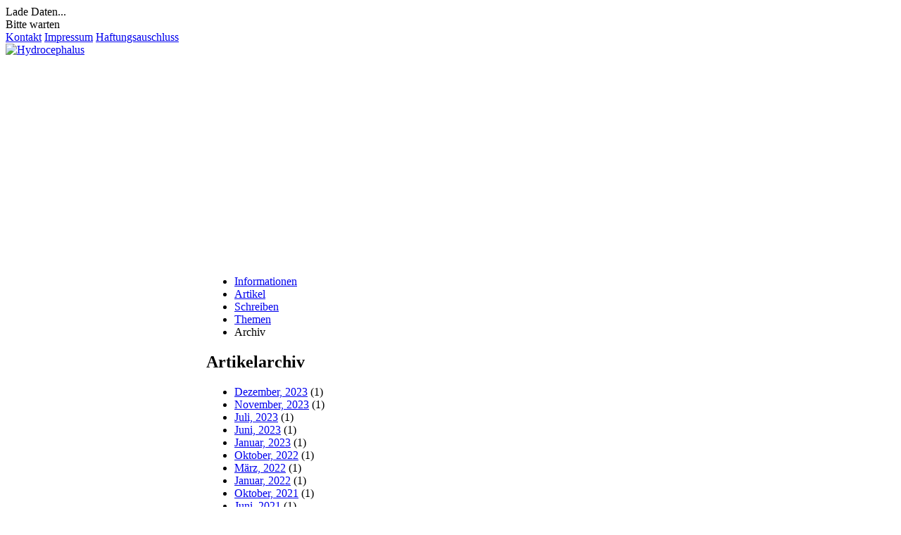

--- FILE ---
content_type: text/html; charset=ISO-8859-1
request_url: http://www.hydrocephalus-muenster.org/system/article/archive.php?opnparams=VwUGaQF2ATtRMgRoVCdRegVxACBUNl9kBCNaYwxHV2ANclQgAmxSZQNvADRVCgdhVQ0HYw
body_size: 5851
content:
<!DOCTYPE html PUBLIC "-//W3C//DTD XHTML 1.0 Transitional//EN" "http://www.w3.org/TR/xhtml1/DTD/xhtml1-transitional.dtd">
<html xmlns="http://www.w3.org/1999/xhtml" lang="de" xml:lang="de">
<head>
<meta http-equiv="content-Type" content="text/html; charset=iso-8859-1" />
<meta http-equiv="cache-control" content="private, no-cache" />
<meta http-equiv="pragma" content="no-cache" />
<title>Artikelarchiv - Die Welt der Medizin und des Hydrocephalus</title>
<meta name="author" content="Die Welt der Medizin und des Hydrocephalus" />
<meta name="copyright" content="Copyright  2019 by Die Welt der Medizin und des Hydrocephalus" />
<meta name="keywords" content="Hydrocephalus,Medizin,Neurologie,Neurochirurgie,Wasserkopf,Hilfe,Fragen,Information,Nachsorge,Selbsthilfe,Hydrozephalus,Selbsthilfegruppe,Arbeitsgemeinschaft,M&uuml;nster,Muenster,portal,ventrikel,shunt,Informationen" />
<meta name="description" content="Die Arbeitsgemeinschaft Hydrocephalus will f&uuml;r Sie eine Hilfe in dem  Dschungel der Medizin sein, und die technischen M&ouml;glichkeiten zur  Behandlung des Hydrocephalus weiter voran treiben." />
<meta name="generator" content="openPHPnuke 2.5.7 [Iphigenie] (Revision 8170)" />
<meta name="Page-Type" content="Gemeinnützig" />
<meta name="Page-Topic" content="Gesundheit (Health)" />
<meta name="Audience" content="All, Alle" />
<meta name="Publisher" content="AG Hydrocephalus e.V." />
<meta name="language" content="de" />
<meta name="coverage" content="Muenster" />
<meta name="dc.creator" content="Die Welt der Medizin und des Hydrocephalus" />
<meta name="dc.contributor" content="Die Welt der Medizin und des Hydrocephalus" />
<meta name="dc.subject" content="Hydrocephalus,Medizin,Neurologie,Neurochirurgie,Wasserkopf,Hilfe,Fragen,Information,Nachsorge,Selbsthilfe,Hydrozephalus,Selbsthilfegruppe,Arbeitsgemeinschaft,M&uuml;nster,Muenster,portal,ventrikel,shunt,Informationen" />
<meta name="dc.description" content="Die Arbeitsgemeinschaft Hydrocephalus will f&uuml;r Sie eine Hilfe in dem  Dschungel der Medizin sein, und die technischen M&ouml;glichkeiten zur  Behandlung des Hydrocephalus weiter voran treiben." />
<meta name="dc.title" content="Die Arbeitsgemeinschaft Hydrocephalus will f&uuml;r Sie eine Hilfe in dem  Dschungel der Medizin sein, und die technischen M&ouml;glichkeiten zur  Behandlung des Hydrocephalus weiter voran treiben." />
<meta name="dc.publisher" content="AG Hydrocephalus e.V." />
<meta name="dc.language" content="de" />
<meta name="dc.coverage" content="Muenster" />
<meta name="dc.rights" content="Copyright  2019 by Die Welt der Medizin und des Hydrocephalus" />
<meta name="dc.type" content="Gemeinnützig" />
<meta name="Distribution" content="All, Alle" />
<meta name="Author-Corporate" content="Die Welt der Medizin und des Hydrocephalus" />
<meta name="Author-Personal" content="Die Welt der Medizin und des Hydrocephalus" />
<meta name="mathdmv.author" content="Die Welt der Medizin und des Hydrocephalus" />
<meta name="Owner" content="Die Welt der Medizin und des Hydrocephalus" />
<meta name="Contributor" content="Die Welt der Medizin und des Hydrocephalus" />
<meta name="doccom" content="Die Arbeitsgemeinschaft Hydrocephalus will f&uuml;r Sie eine Hilfe in dem  Dschungel der Medizin sein, und die technischen M&ouml;glichkeiten zur  Behandlung des Hydrocephalus weiter voran treiben." />
<meta name="subject" content="Hydrocephalus,Medizin,Neurologie,Neurochirurgie,Wasserkopf,Hilfe,Fragen,Information,Nachsorge,Selbsthilfe,Hydrozephalus,Selbsthilfegruppe,Arbeitsgemeinschaft,M&uuml;nster,Muenster,portal,ventrikel,shunt,Informationen" />
<meta name="gegenstand" content="Hydrocephalus,Medizin,Neurologie,Neurochirurgie,Wasserkopf,Hilfe,Fragen,Information,Nachsorge,Selbsthilfe,Hydrozephalus,Selbsthilfegruppe,Arbeitsgemeinschaft,M&uuml;nster,Muenster,portal,ventrikel,shunt,Informationen" />
<meta name="mathdmv.keywords" content="Hydrocephalus,Medizin,Neurologie,Neurochirurgie,Wasserkopf,Hilfe,Fragen,Information,Nachsorge,Selbsthilfe,Hydrozephalus,Selbsthilfegruppe,Arbeitsgemeinschaft,M&uuml;nster,Muenster,portal,ventrikel,shunt,Informationen" />
<meta name="pagetopic" content="Gesundheit (Health)" />
<meta name="seitenthema" content="Gesundheit (Health)" />
<meta name="pagetype" content="Gemeinnützig" />
<meta name="objecttype" content="Gemeinnützig" />
<meta name="object-type" content="Gemeinnützig" />
<meta name="identifier" content="system/article" />
<meta name="Date" content="01-29-2026" />
<meta name="google-site-verification" content="y17NduwQmoMMstPfI-XroO7bSqmyd94hZkt2pXeS8zs" />
<script>
  (function(i,s,o,g,r,a,m){i['GoogleAnalyticsObject']=r;i[r]=i[r]||function(){
  (i[r].q=i[r].q||[]).push(arguments)},i[r].l=1*new Date();a=s.createElement(o),
  m=s.getElementsByTagName(o)[0];a.async=1;a.src=g;m.parentNode.insertBefore(a,m)
  })(window,document,'script','//www.google-analytics.com/analytics.js','ga');

  ga('create', 'UA-42129500-1', 'hydrocephalus-muenster.org');
  ga('send', 'pageview');

</script>
<link href="http://www.hydrocephalus-muenster.org/system/backend/backend.php?opnparams=VywGYwF0ASZROAQ6VDpRPgUwAGRUY18vBGpaOAxsV2gNdFRpAjRSNgMlADxVOgcxVScHPw5sXzRSPQltCmMHJFc2BmMBdQFwUWMEE1Q%2FUW8FawA6VDpfYgRjWj8" rel="alternate" type="application/rss+xml" title="Die Welt der Medizin und des Hydrocephalus Klinikverzeichnis" />
<link href="http://www.hydrocephalus-muenster.org/system/backend/backend.php?opnparams=VywGYwF0ASZROAQ6VDpRPgUwAGRUY18vBGpaOAxsV2gNdFRpAjRSNgMlADxVOgcxVScHPw5sXzRSIwl7CnQHJVc%2FBmsBIwFnURcENFQmUXcFawA3VD9fbA" rel="alternate" type="application/rss+xml" title="Die Welt der Medizin und des Hydrocephalus Artikel" />
<link href="http://www.hydrocephalus-muenster.org/system/backend/backend.php?opnparams=VywGYwF0ASZROAQ6VDpRPgUwAGRUY18vBGpaOAxsV2gNdFRpAjRSNgMlADxVOgcxVScHPw5sXzRSIwl7CnQHJVc%2FBmsBIwFnURcEM1Q7UXEFdwA5" rel="alternate" type="application/rss+xml" title="Die Welt der Medizin und des Hydrocephalus Forum" />

<meta http-equiv="content-Style-Type" content="text/css" />
<link href="http://www.hydrocephalus-muenster.org/themes/opn_themes_include/css_data/opnTabContent/topline/style.css" rel="stylesheet" media="screen" type="text/css" />
<link href="http://www.hydrocephalus-muenster.org/themes/opn_hydrocephalus/theme_dropdown_menu/opnDropDownDefault/theme.css" rel="stylesheet" media="screen" type="text/css" />
<link rel="stylesheet" href="http://www.hydrocephalus-muenster.org/modules/calendar/templates/calendar.css" type="text/css" />
<link href="http://www.hydrocephalus-muenster.org/themes/opn_themes_include/css_data/dropdownmenu.css" rel="stylesheet" media="screen" type="text/css" />
<!--[if lte IE 6]>
<link href="http://www.hydrocephalus-muenster.org/themes/opn_themes_include/css_data/dropdownmenu-ie.css" rel="stylesheet" media="screen" type="text/css" />
<![endif]-->
<link rel="stylesheet" href="http://www.hydrocephalus-muenster.org/themes/opn_themes_include/opn_themes_include.css" type="text/css" />
<link rel="stylesheet" href="http://www.hydrocephalus-muenster.org/themes/opn_hydrocephalus/style/menu_style.css" type="text/css" />
<link rel="stylesheet" href="http://www.hydrocephalus-muenster.org/themes/opn_hydrocephalus/style/tags_clouds_style.css" type="text/css" />
<link rel="stylesheet" href="http://www.hydrocephalus-muenster.org/themes/opn_hydrocephalus/style/sections.css" type="text/css" />
<link rel="stylesheet" href="http://www.hydrocephalus-muenster.org/themes/opn_hydrocephalus/opn_hydrocephalus.css" type="text/css" />
<link rel="SHORTCUT ICON" href="http://www.hydrocephalus-muenster.org/themes/opn_hydrocephalus/favicon.ico" />
<link rel="icon" href="http://www.hydrocephalus-muenster.org/themes/opn_hydrocephalus/favicon.ico" type="image/ico" />
<link rel="apple-touch-icon" href="http://www.hydrocephalus-muenster.org/themes/opn_hydrocephalus/apple-touch-icon.png" />
<script src="http://www.hydrocephalus-muenster.org/themes/opn_hydrocephalus/java/hydrocephalus.js" type="text/javascript"></script>
<script type="text/javascript">
      window.___gcfg = {
        lang: 'de'
      };

      (function() {
        var po = document.createElement('script'); po.type = 'text/javascript'; po.async = true;
        po.src = 'https://apis.google.com/js/plusone.js';
        var s = document.getElementsByTagName('script')[0]; s.parentNode.insertBefore(po, s);
      })();
</script>
<script src="http://www.hydrocephalus-muenster.org/java/opntooltip.js" type="text/javascript"></script>
<script src="http://www.hydrocephalus-muenster.org/java/opnjavascript.js" type="text/javascript"></script>
<script src="http://www.hydrocephalus-muenster.org/java/opnformular.js" type="text/javascript"></script>
<script src="http://www.hydrocephalus-muenster.org/java/opnajax.js" type="text/javascript"></script>
<script type="text/javascript">
	var ajax_failure_redirect = "";
	function ajax_debug(text) {
	}
</script>
<script src="http://www.hydrocephalus-muenster.org/java/menu.js" type="text/javascript"></script>
<script src="http://www.hydrocephalus-muenster.org/java/contentmix.js" type="text/javascript"></script>
<script type="text/javascript">
 var myopnDropDownDefaultBase = "http://www.hydrocephalus-muenster.org/themes/opn_hydrocephalus/theme_dropdown_menu/opnDropDownDefault/";
</script>
<script src="http://www.hydrocephalus-muenster.org/themes/opn_hydrocephalus/theme_dropdown_menu/opnDropDownDefault/theme.js" type="text/javascript"></script>
<script src="http://www.hydrocephalus-muenster.org/themes/opn_themes_include/css/menusidebox.js" type="text/javascript"></script>
</head>
<body>
<div id="waitDiv" class="progressbar">
Lade Daten...
<br />
<img src="http://www.hydrocephalus-muenster.org/themes/opn_hydrocephalus/images/await.gif" alt="" />
<br />
Bitte warten
</div>
<script type="text/javascript">
ap_showWaitMessage("waitDiv", 1);
</script>
<div class="themeborder">
<div class="headertop">
<div class="topnav">
<a href="http://www.hydrocephalus-muenster.org/system/contact/">Kontakt</a>&nbsp;<a href="http://www.hydrocephalus-muenster.org/system/impressum/">Impressum</a>&nbsp;<a href="http://www.hydrocephalus-muenster.org/modules/haftung/">Haftungsauschluss</a></div>
</div>
<div class="headermiddle"><a href="http://www.hydrocephalus-muenster.org"><img src="http://www.hydrocephalus-muenster.org/themes/opn_hydrocephalus/images/headermiddel.png" alt="Hydrocephalus" width="1000" height="123" /></a></div>
<div class="headerdown">
<div id="opnDropDownDefaultID">
<ul style="visibility: hidden">
	<li>
		<a href="http://www.hydrocephalus-muenster.org/index.php" title="Startseite">Startseite</a>
	</li>
	<li>
		<a href="http://www.hydrocephalus-muenster.org/modules/kliniken/index.php" title="Klinikverzeichnis">Klinikverzeichnis</a>
	</li>
	<li>
		<a href="http://www.hydrocephalus-muenster.org/system/forum/index.php" title="Forum">Forum</a>
	</li>
	<li>
		<a href="http://www.hydrocephalus-muenster.org/system/anypage/index.php?opnparams=UzcGYlFrXDlRYlI3" title="Mach mit">Mach mit</a>
	</li>
	<li>
		<h1>Informationen</h1>
		<ul>
	<li>
		<a href="http://www.hydrocephalus-muenster.org/system/anypage/index.php?opnparams=AWVUMAM5BmMENwFi" title="Übersicht">Übersicht</a>
	</li>
	<li>
		<a href="http://www.hydrocephalus-muenster.org/system/anypage/index.php?opnparams=UT8BYAd0Aj9QNFs3BDc" title="Hydrocephalus">Hydrocephalus</a>
	</li>
	<li>
		<a href="http://www.hydrocephalus-muenster.org/system/anypage/index.php?opnparams=DWlTN1VvBmVTZQ" title="Neurologie">Neurologie</a>
	</li>
	<li>
		<a href="http://www.hydrocephalus-muenster.org/system/sections/index.php?opnparams=AW8HZlMgBQ5SO1ZjV2oDYw" title="Leitlinien">Leitlinien</a>
	</li>
		</ul>
	</li>
	<li>
		<a href="http://www.hydrocephalus-muenster.org/modules/faq/index.php" title="FAQ">FAQ</a>
	</li>
	<li>
		<a href="http://www.hydrocephalus-muenster.org/system/sitemap/index.php" title="Sitemap">Sitemap</a>
	</li>
</ul>
<script type="text/javascript">
 cmDrawFromText ('opnDropDownDefaultID', 'hbr', cmopnDropDownDefault);
</script>
</div></div>
<div style="clear:both"></div>

<table class="maintable">
<tr>
<!--beginn menülinks-->
<td class="blocklinkscontent">
<div class="themesideboxtable">
<div class="blueblock">
<ul>
<li>
Fachinformationen</li>
<li>
<a href="http://www.hydrocephalus-muenster.org/system/anypage/index.php?opnparams=UT8BYAd0Aj9QNFs3BDc">Hydrocephalus</a>
</li>
<li>
<a href="http://www.hydrocephalus-muenster.org/system/anypage/index.php?opnparams=DWlTN1VvBmVTZQ">Neurologie</a>
</li>
<li>
<a href="http://www.hydrocephalus-muenster.org/modules/glossar/index.php">Glossar</a>
</li>
<li>
<a href="http://www.hydrocephalus-muenster.org/system/sections/index.php?opnparams=AW8HZlMgBQ5SO1ZjV2oDYw">Leitlinien</a>
</li>
<li>
Informationen</li>
<li>
<a href="http://www.hydrocephalus-muenster.org/system/anypage/index.php?opnparams=AWVUMAM5BmMENwFi">Übersicht</a>
</li>
<li>
Mach mit</li>
<li>
<a href="http://www.hydrocephalus-muenster.org/system/anypage/index.php?opnparams=UzcGYlFrXDlRYlI3">Mach mit</a>
</li>
</ul>
</div>

</div>
<div class="themesideboxtable">
<div class="blueblock">
<ul>
<li>
<a href="http://www.hydrocephalus-muenster.org/system/article/submit.php"><strong>Beitrag schreiben</strong></a>
</li>
<li>&nbsp;</li><li>
<a href="http://www.hydrocephalus-muenster.org/system/article/alltopics.php">Alle Artikel</a>
</li>
<li>
<a href="http://www.hydrocephalus-muenster.org/system/article/topics.php">Artikelthemen</a>
</li>
<li>&nbsp;</li><li>
<a href="http://www.hydrocephalus-muenster.org/system/article/archive.php">Artikelarchiv</a>
</li>
</ul>
</div>

</div>
<h2 class="themesideboxtitel">Mitgliedschaft</h2>
<div class="themesideboxtable">

<div class="centertag">
<img class="userinfoimggroups" title="Die Mitgliedschaft ist frei. Werden Sie Mitglied" alt="Die Mitgliedschaft ist frei. Werden Sie Mitglied" src="http://www.hydrocephalus-muenster.org/system/user/plugin/sidebox/userinfo/images/ur-author.gif" height="14" width="17" /> 
<small>Willkommen <strong>Gast</strong></small><br /><img src="http://www.hydrocephalus-muenster.org/system/user/plugin/sidebox/userinfo/images/space.gif" class="imgtag" alt="" /><small>Werden Sie Mitglied:</small>
<br /><img src="http://www.hydrocephalus-muenster.org/system/user/plugin/sidebox/userinfo/images/space.gif" class="imgtag" alt="" /><br /><a href="http://www.hydrocephalus-muenster.org/system/user/register.php" title="Treten Sie unserer Communitiy bei um alle Möglichkeiten dieser Seite zu nutzen."><img src="http://www.hydrocephalus-muenster.org/system/user/plugin/sidebox/userinfo/images/ur-author.gif" class="userinfoimggroups" alt="" /><img src="http://www.hydrocephalus-muenster.org/system/user/plugin/sidebox/userinfo/images/group-3.gif" class="userinfoimggroups" alt="Treten Sie unserer Communitiy bei um alle Möglichkeiten dieser Seite zu nutzen." /><img src="http://www.hydrocephalus-muenster.org/system/user/plugin/sidebox/userinfo/images/group-4.gif" height="14" width="17" class="userinfoimggroups" alt="" /></a>&nbsp;&nbsp;<br /><img src="http://www.hydrocephalus-muenster.org/system/user/plugin/sidebox/userinfo/images/space.gif" class="imgtag" alt="" /><br /><small>Eine Mitgliedschaft gibt alles frei was wir anbieten.</small><br /><img src="http://www.hydrocephalus-muenster.org/system/user/plugin/sidebox/userinfo/images/space.gif" class="imgtag" alt="" /><br /><a href="http://www.hydrocephalus-muenster.org/system/user/register.php" title="Erstellen Sie einen Account um alles auf dieser Seite zu nutzen."><img src="http://www.hydrocephalus-muenster.org/system/user/plugin/sidebox/userinfo/images/icon_select.gif" class="imgtag" alt="Erstellen Sie einen Account um alles auf dieser Seite zu nutzen." /></a>&nbsp;<small><a href="http://www.hydrocephalus-muenster.org/system/user/register.php" title="Erstellen Sie einen Account um alles auf dieser Seite zu nutzen.">Account erstellen</a></small></div><hr />
<img src="http://www.hydrocephalus-muenster.org/system/user/plugin/sidebox/userinfo/images/logout.gif" class="userinfoimggroups" alt="" />&nbsp;<small><strong>Anmelden:</strong></small><div class="centertag">
<form action="http://www.hydrocephalus-muenster.org/system/user/index.php" method="post" name="formid1415135825" onsubmit="this.lsubmity.disabled=true;" class="form" id="formid1415135825">
<div class="nobreakinform">
<small>
<label for="textid44994420">Benutzername</label>

<br />
<input type="text" name="uname" id="textid44994420" size="12" class="textfield" maxlength="100" tabindex="1" />

<br />
<label for="passid448067282">Passwort</label>

<br />
<input type="password" name="pass" id="passid448067282" size="12" class="textfield" maxlength="200" tabindex="2" />
<br />
<input type="hidden" name="op" value="login" />
<input type="submit" name="lsubmity" value="Anmelden" class="inputbuttons"  tabindex="3" onmouseover="this.className='inputbuttonshover';"  onmouseout="this.className='inputbuttons';" />

</small>
</div>
</form>
<script type="text/javascript">
document.getElementById( "passid448067282").setAttribute( "autocomplete", "off" );
</script>
</div>

</div>
<h2 class="themesideboxtitel">Top 100</h2>
<div class="themesideboxtable">
<div class="centertag">
<a href="http://www.hydrocephalus-muenster.org/modules/top_sites/index.php"><img src="http://homedir.www.hydrocephalus-muenster.org/art_topic_path_1053784963/b_top100_medizin.gif" alt="Top Seiten Medizin" /></a>
</div>
</div>
<h2 class="themesideboxtitel">Vereinbarung</h2>
<div class="themesideboxtable">
<table class="alternatortable">
<tr class="alternator2">
<td class="alternator2">§ </td>
<td class="alternator2">
<a href="http://www.hydrocephalus-muenster.org/modules/law_making/index.php?opnparams=VzkGOwE3" title="Datenschutzerklärung">Datenschutzerklärung</a><br />
</td>
</tr>
</table>
&nbsp;<br />&nbsp;<br />&nbsp;<br />&nbsp;<br />
</div>
</td>
<!--ende menülinks-->
<!--beginn content-->
<td class="blockcentercontent">
<div class="themecenterboxtable">
<div class="nav-breadcrumb"><ul><li><a href="http://www.hydrocephalus-muenster.org/system/anypage/index.php?opnparams=VzMGYgE7AWRRYgRnVHJRXAVtACRUPV9qBDtaHAxkV28NJVQSAkZSKwNKAD9VMwc6VSAHPg5oX31SOQltCmkHNFc0BlkBNgEKUWE">Informationen</a></li><li><a href="http://www.hydrocephalus-muenster.org/system/article/alltopics.php?opnparams=VwUGaQF2ATtRMgRoVCdRegVxACBUNl9kBCNaYwxHV2ANclQgAmxSZQNvADRVCgdkVQ0HYw">Artikel</a></li><li><a href="http://www.hydrocephalus-muenster.org/system/article/submit.php?opnparams=VwUGaQF2ATtRMgRoVCdRegVxACBUNl9kBCNaYwxHV2ANclQgAmxSZQNvADRVCgdnVQ0HYw">Schreiben</a></li><li><a href="http://www.hydrocephalus-muenster.org/system/article/topics.php?opnparams=VwUGaQF2ATtRMgRoVCdRegVxACBUNl9kBCNaYwxHV2ANclQgAmxSZQNvADRVCgdmVQ0HYw">Themen</a></li><li>Archiv</li></ul></div></div>
<div class="themecenterboxtable">
<h2 class="themecenterboxtitel">Artikelarchiv</h2>
<ul><li><a href="http://www.hydrocephalus-muenster.org/system/article/archive.php?opnparams=VzUGdgE7ATJRNAQhVHJRegVnADVUIV80BDRaYQwzVzINJlQ5AmpSaAN3ADlVaAdkVWA">Dezember, 2023</a> (1)</li><li><a href="http://www.hydrocephalus-muenster.org/system/article/archive.php?opnparams=VzUGdgE7ATJRNAQhVHJRegVnADVUIV80BDRaYQwzVzINJlQ5AmpSaAN3ADlVaAdkVWM">November, 2023</a> (1)</li><li><a href="http://www.hydrocephalus-muenster.org/system/article/archive.php?opnparams=VzUGdgE7ATJRNAQhVHJRegVnADVUIV80BDRaYQwzVzINJlQ5AmpSaAN3ADlVaAdlVWU">Juli, 2023</a> (1)</li><li><a href="http://www.hydrocephalus-muenster.org/system/article/archive.php?opnparams=VzUGdgE7ATJRNAQhVHJRegVnADVUIV80BDRaYQwzVzINJlQ5AmpSaAN3ADlVaAdlVWQ">Juni, 2023</a> (1)</li><li><a href="http://www.hydrocephalus-muenster.org/system/article/archive.php?opnparams=VzUGdgE7ATJRNAQhVHJRegVnADVUIV80BDRaYQwzVzINJlQ5AmpSaAN3ADlVaAdlVWM">Januar, 2023</a> (1)</li><li><a href="http://www.hydrocephalus-muenster.org/system/article/archive.php?opnparams=VzUGdgE7ATJRNAQhVHJRegVnADVUIV80BDRaYQwzVzMNJlQ5AmpSaAN3ADlVaAdkVWI">Oktober, 2022</a> (1)</li><li><a href="http://www.hydrocephalus-muenster.org/system/article/archive.php?opnparams=VzUGdgE7ATJRNAQhVHJRegVnADVUIV80BDRaYQwzVzMNJlQ5AmpSaAN3ADlVaAdlVWE">März, 2022</a> (1)</li><li><a href="http://www.hydrocephalus-muenster.org/system/article/archive.php?opnparams=VzUGdgE7ATJRNAQhVHJRegVnADVUIV80BDRaYQwzVzMNJlQ5AmpSaAN3ADlVaAdlVWM">Januar, 2022</a> (1)</li><li><a href="http://www.hydrocephalus-muenster.org/system/article/archive.php?opnparams=VzUGdgE7ATJRNAQhVHJRegVnADVUIV80BDRaYQwzVzANJlQ5AmpSaAN3ADlVaAdkVWI">Oktober, 2021</a> (1)</li><li><a href="http://www.hydrocephalus-muenster.org/system/article/archive.php?opnparams=VzUGdgE7ATJRNAQhVHJRegVnADVUIV80BDRaYQwzVzANJlQ5AmpSaAN3ADlVaAdlVWQ">Juni, 2021</a> (1)</li><li><a href="http://www.hydrocephalus-muenster.org/system/article/archive.php?opnparams=VzUGdgE7ATJRNAQhVHJRegVnADVUIV80BDRaYQwzVzANJlQ5AmpSaAN3ADlVaAdlVWc">Mai, 2021</a> (2)</li><li><a href="http://www.hydrocephalus-muenster.org/system/article/archive.php?opnparams=VzUGdgE7ATJRNAQhVHJRegVnADVUIV80BDRaYQwzVzANJlQ5AmpSaAN3ADlVaAdlVWA">Februar, 2021</a> (1)</li><li><a href="http://www.hydrocephalus-muenster.org/system/article/archive.php?opnparams=VzUGdgE7ATJRNAQhVHJRegVnADVUIV80BDRaYQwzVzENJlQ5AmpSaAN3ADlVaAdkVWM">November, 2020</a> (1)</li><li><a href="http://www.hydrocephalus-muenster.org/system/article/archive.php?opnparams=VzUGdgE7ATJRNAQhVHJRegVnADVUIV80BDRaYQwzVzENJlQ5AmpSaAN3ADlVaAdlVWs">September, 2020</a> (1)</li><li><a href="http://www.hydrocephalus-muenster.org/system/article/archive.php?opnparams=VzUGdgE7ATJRNAQhVHJRegVnADVUIV80BDRaYQwzVzENJlQ5AmpSaAN3ADlVaAdlVWQ">Juni, 2020</a> (1)</li><li><a href="http://www.hydrocephalus-muenster.org/system/article/archive.php?opnparams=VzUGdgE7ATJRNAQhVHJRegVnADVUIV80BDRaYQwzVzENJlQ5AmpSaAN3ADlVaAdlVWE">März, 2020</a> (1)</li><li><a href="http://www.hydrocephalus-muenster.org/system/article/archive.php?opnparams=VzUGdgE7ATJRNAQhVHJRegVnADVUIV80BDRaYQwwVzgNJlQ5AmpSaAN3ADlVaAdkVWM">November, 2019</a> (1)</li><li><a href="http://www.hydrocephalus-muenster.org/system/article/archive.php?opnparams=VzUGdgE7ATJRNAQhVHJRegVnADVUIV80BDRaYQwwVzgNJlQ5AmpSaAN3ADlVaAdkVWI">Oktober, 2019</a> (1)</li><li><a href="http://www.hydrocephalus-muenster.org/system/article/archive.php?opnparams=VzUGdgE7ATJRNAQhVHJRegVnADVUIV80BDRaYQwwVzgNJlQ5AmpSaAN3ADlVaAdlVWo">August, 2019</a> (2)</li><li><a href="http://www.hydrocephalus-muenster.org/system/article/archive.php?opnparams=VzUGdgE7ATJRNAQhVHJRegVnADVUIV80BDRaYQwwVzgNJlQ5AmpSaAN3ADlVaAdlVWQ">Juni, 2019</a> (1)</li><li><a href="http://www.hydrocephalus-muenster.org/system/article/archive.php?opnparams=VzUGdgE7ATJRNAQhVHJRegVnADVUIV80BDRaYQwwVzgNJlQ5AmpSaAN3ADlVaAdlVWc">Mai, 2019</a> (1)</li><li><a href="http://www.hydrocephalus-muenster.org/system/article/archive.php?opnparams=VzUGdgE7ATJRNAQhVHJRegVnADVUIV80BDRaYQwwVzgNJlQ5AmpSaAN3ADlVaAdlVWY">April, 2019</a> (2)</li><li><a href="http://www.hydrocephalus-muenster.org/system/article/archive.php?opnparams=VzUGdgE7ATJRNAQhVHJRegVnADVUIV80BDRaYQwwVzkNJlQ5AmpSaAN3ADlVaAdkVWA">Dezember, 2018</a> (1)</li><li><a href="http://www.hydrocephalus-muenster.org/system/article/archive.php?opnparams=VzUGdgE7ATJRNAQhVHJRegVnADVUIV80BDRaYQwwVzkNJlQ5AmpSaAN3ADlVaAdkVWM">November, 2018</a> (1)</li><li><a href="http://www.hydrocephalus-muenster.org/system/article/archive.php?opnparams=VzUGdgE7ATJRNAQhVHJRegVnADVUIV80BDRaYQwwVzkNJlQ5AmpSaAN3ADlVaAdkVWI">Oktober, 2018</a> (1)</li><li><a href="http://www.hydrocephalus-muenster.org/system/article/archive.php?opnparams=VzUGdgE7ATJRNAQhVHJRegVnADVUIV80BDRaYQwwVzkNJlQ5AmpSaAN3ADlVaAdlVWs">September, 2018</a> (1)</li><li><a href="http://www.hydrocephalus-muenster.org/system/article/archive.php?opnparams=VzUGdgE7ATJRNAQhVHJRegVnADVUIV80BDRaYQwwVzkNJlQ5AmpSaAN3ADlVaAdlVWU">Juli, 2018</a> (2)</li><li><a href="http://www.hydrocephalus-muenster.org/system/article/archive.php?opnparams=VzUGdgE7ATJRNAQhVHJRegVnADVUIV80BDRaYQwwVzkNJlQ5AmpSaAN3ADlVaAdlVWQ">Juni, 2018</a> (2)</li><li><a href="http://www.hydrocephalus-muenster.org/system/article/archive.php?opnparams=VzUGdgE7ATJRNAQhVHJRegVnADVUIV80BDRaYQwwVzkNJlQ5AmpSaAN3ADlVaAdlVWc">Mai, 2018</a> (1)</li><li><a href="http://www.hydrocephalus-muenster.org/system/article/archive.php?opnparams=VzUGdgE7ATJRNAQhVHJRegVnADVUIV80BDRaYQwwVzkNJlQ5AmpSaAN3ADlVaAdlVWY">April, 2018</a> (2)</li><li><a href="http://www.hydrocephalus-muenster.org/system/article/archive.php?opnparams=VzUGdgE7ATJRNAQhVHJRegVnADVUIV80BDRaYQwwVzkNJlQ5AmpSaAN3ADlVaAdlVWE">März, 2018</a> (1)</li><li><a href="http://www.hydrocephalus-muenster.org/system/article/archive.php?opnparams=VzUGdgE7ATJRNAQhVHJRegVnADVUIV80BDRaYQwwVzYNJlQ5AmpSaAN3ADlVaAdkVWA">Dezember, 2017</a> (2)</li><li><a href="http://www.hydrocephalus-muenster.org/system/article/archive.php?opnparams=VzUGdgE7ATJRNAQhVHJRegVnADVUIV80BDRaYQwwVzYNJlQ5AmpSaAN3ADlVaAdkVWM">November, 2017</a> (2)</li><li><a href="http://www.hydrocephalus-muenster.org/system/article/archive.php?opnparams=VzUGdgE7ATJRNAQhVHJRegVnADVUIV80BDRaYQwwVzYNJlQ5AmpSaAN3ADlVaAdkVWI">Oktober, 2017</a> (1)</li><li><a href="http://www.hydrocephalus-muenster.org/system/article/archive.php?opnparams=VzUGdgE7ATJRNAQhVHJRegVnADVUIV80BDRaYQwwVzYNJlQ5AmpSaAN3ADlVaAdlVWQ">Juni, 2017</a> (1)</li><li><a href="http://www.hydrocephalus-muenster.org/system/article/archive.php?opnparams=VzUGdgE7ATJRNAQhVHJRegVnADVUIV80BDRaYQwwVzYNJlQ5AmpSaAN3ADlVaAdlVWc">Mai, 2017</a> (1)</li><li><a href="http://www.hydrocephalus-muenster.org/system/article/archive.php?opnparams=VzUGdgE7ATJRNAQhVHJRegVnADVUIV80BDRaYQwwVzYNJlQ5AmpSaAN3ADlVaAdlVWY">April, 2017</a> (1)</li><li><a href="http://www.hydrocephalus-muenster.org/system/article/archive.php?opnparams=VzUGdgE7ATJRNAQhVHJRegVnADVUIV80BDRaYQwwVzYNJlQ5AmpSaAN3ADlVaAdlVWE">März, 2017</a> (1)</li><li><a href="http://www.hydrocephalus-muenster.org/system/article/archive.php?opnparams=VzUGdgE7ATJRNAQhVHJRegVnADVUIV80BDRaYQwwVzYNJlQ5AmpSaAN3ADlVaAdlVWA">Februar, 2017</a> (3)</li><li><a href="http://www.hydrocephalus-muenster.org/system/article/archive.php?opnparams=VzUGdgE7ATJRNAQhVHJRegVnADVUIV80BDRaYQwwVzYNJlQ5AmpSaAN3ADlVaAdlVWM">Januar, 2017</a> (6)</li><li><a href="http://www.hydrocephalus-muenster.org/system/article/archive.php?opnparams=VzUGdgE7ATJRNAQhVHJRegVnADVUIV80BDRaYQwwVzcNJlQ5AmpSaAN3ADlVaAdkVWA">Dezember, 2016</a> (2)</li><li><a href="http://www.hydrocephalus-muenster.org/system/article/archive.php?opnparams=VzUGdgE7ATJRNAQhVHJRegVnADVUIV80BDRaYQwwVzcNJlQ5AmpSaAN3ADlVaAdkVWM">November, 2016</a> (3)</li><li><a href="http://www.hydrocephalus-muenster.org/system/article/archive.php?opnparams=VzUGdgE7ATJRNAQhVHJRegVnADVUIV80BDRaYQwwVzcNJlQ5AmpSaAN3ADlVaAdkVWI">Oktober, 2016</a> (3)</li><li><a href="http://www.hydrocephalus-muenster.org/system/article/archive.php?opnparams=VzUGdgE7ATJRNAQhVHJRegVnADVUIV80BDRaYQwwVzcNJlQ5AmpSaAN3ADlVaAdlVWs">September, 2016</a> (4)</li><li><a href="http://www.hydrocephalus-muenster.org/system/article/archive.php?opnparams=VzUGdgE7ATJRNAQhVHJRegVnADVUIV80BDRaYQwwVzcNJlQ5AmpSaAN3ADlVaAdlVWo">August, 2016</a> (3)</li><li><a href="http://www.hydrocephalus-muenster.org/system/article/archive.php?opnparams=VzUGdgE7ATJRNAQhVHJRegVnADVUIV80BDRaYQwwVzcNJlQ5AmpSaAN3ADlVaAdlVWQ">Juni, 2016</a> (1)</li><li><a href="http://www.hydrocephalus-muenster.org/system/article/archive.php?opnparams=VzUGdgE7ATJRNAQhVHJRegVnADVUIV80BDRaYQwwVzcNJlQ5AmpSaAN3ADlVaAdlVWc">Mai, 2016</a> (7)</li><li><a href="http://www.hydrocephalus-muenster.org/system/article/archive.php?opnparams=VzUGdgE7ATJRNAQhVHJRegVnADVUIV80BDRaYQwwVzcNJlQ5AmpSaAN3ADlVaAdlVWE">März, 2016</a> (4)</li><li><a href="http://www.hydrocephalus-muenster.org/system/article/archive.php?opnparams=VzUGdgE7ATJRNAQhVHJRegVnADVUIV80BDRaYQwwVzcNJlQ5AmpSaAN3ADlVaAdlVWA">Februar, 2016</a> (2)</li><li><a href="http://www.hydrocephalus-muenster.org/system/article/archive.php?opnparams=VzUGdgE7ATJRNAQhVHJRegVnADVUIV80BDRaYQwwVzcNJlQ5AmpSaAN3ADlVaAdlVWM">Januar, 2016</a> (2)</li><li><a href="http://www.hydrocephalus-muenster.org/system/article/archive.php?opnparams=VzUGdgE7ATJRNAQhVHJRegVnADVUIV80BDRaYQwwVzQNJlQ5AmpSaAN3ADlVaAdkVWA">Dezember, 2015</a> (4)</li><li><a href="http://www.hydrocephalus-muenster.org/system/article/archive.php?opnparams=VzUGdgE7ATJRNAQhVHJRegVnADVUIV80BDRaYQwwVzQNJlQ5AmpSaAN3ADlVaAdkVWM">November, 2015</a> (3)</li><li><a href="http://www.hydrocephalus-muenster.org/system/article/archive.php?opnparams=VzUGdgE7ATJRNAQhVHJRegVnADVUIV80BDRaYQwwVzQNJlQ5AmpSaAN3ADlVaAdkVWI">Oktober, 2015</a> (1)</li><li><a href="http://www.hydrocephalus-muenster.org/system/article/archive.php?opnparams=VzUGdgE7ATJRNAQhVHJRegVnADVUIV80BDRaYQwwVzQNJlQ5AmpSaAN3ADlVaAdlVWo">August, 2015</a> (2)</li><li><a href="http://www.hydrocephalus-muenster.org/system/article/archive.php?opnparams=VzUGdgE7ATJRNAQhVHJRegVnADVUIV80BDRaYQwwVzQNJlQ5AmpSaAN3ADlVaAdlVWU">Juli, 2015</a> (1)</li><li><a href="http://www.hydrocephalus-muenster.org/system/article/archive.php?opnparams=VzUGdgE7ATJRNAQhVHJRegVnADVUIV80BDRaYQwwVzQNJlQ5AmpSaAN3ADlVaAdlVWc">Mai, 2015</a> (2)</li><li><a href="http://www.hydrocephalus-muenster.org/system/article/archive.php?opnparams=VzUGdgE7ATJRNAQhVHJRegVnADVUIV80BDRaYQwwVzQNJlQ5AmpSaAN3ADlVaAdlVWA">Februar, 2015</a> (4)</li><li><a href="http://www.hydrocephalus-muenster.org/system/article/archive.php?opnparams=VzUGdgE7ATJRNAQhVHJRegVnADVUIV80BDRaYQwwVzQNJlQ5AmpSaAN3ADlVaAdlVWM">Januar, 2015</a> (1)</li><li><a href="http://www.hydrocephalus-muenster.org/system/article/archive.php?opnparams=VzUGdgE7ATJRNAQhVHJRegVnADVUIV80BDRaYQwwVzUNJlQ5AmpSaAN3ADlVaAdkVWA">Dezember, 2014</a> (3)</li><li><a href="http://www.hydrocephalus-muenster.org/system/article/archive.php?opnparams=VzUGdgE7ATJRNAQhVHJRegVnADVUIV80BDRaYQwwVzUNJlQ5AmpSaAN3ADlVaAdkVWM">November, 2014</a> (2)</li><li><a href="http://www.hydrocephalus-muenster.org/system/article/archive.php?opnparams=VzUGdgE7ATJRNAQhVHJRegVnADVUIV80BDRaYQwwVzUNJlQ5AmpSaAN3ADlVaAdkVWI">Oktober, 2014</a> (1)</li><li><a href="http://www.hydrocephalus-muenster.org/system/article/archive.php?opnparams=VzUGdgE7ATJRNAQhVHJRegVnADVUIV80BDRaYQwwVzUNJlQ5AmpSaAN3ADlVaAdlVWU">Juli, 2014</a> (2)</li><li><a href="http://www.hydrocephalus-muenster.org/system/article/archive.php?opnparams=VzUGdgE7ATJRNAQhVHJRegVnADVUIV80BDRaYQwwVzUNJlQ5AmpSaAN3ADlVaAdlVWQ">Juni, 2014</a> (1)</li><li><a href="http://www.hydrocephalus-muenster.org/system/article/archive.php?opnparams=VzUGdgE7ATJRNAQhVHJRegVnADVUIV80BDRaYQwwVzUNJlQ5AmpSaAN3ADlVaAdlVWc">Mai, 2014</a> (1)</li><li><a href="http://www.hydrocephalus-muenster.org/system/article/archive.php?opnparams=VzUGdgE7ATJRNAQhVHJRegVnADVUIV80BDRaYQwwVzUNJlQ5AmpSaAN3ADlVaAdlVWY">April, 2014</a> (1)</li><li><a href="http://www.hydrocephalus-muenster.org/system/article/archive.php?opnparams=VzUGdgE7ATJRNAQhVHJRegVnADVUIV80BDRaYQwwVzUNJlQ5AmpSaAN3ADlVaAdlVWA">Februar, 2014</a> (3)</li><li><a href="http://www.hydrocephalus-muenster.org/system/article/archive.php?opnparams=VzUGdgE7ATJRNAQhVHJRegVnADVUIV80BDRaYQwwVzUNJlQ5AmpSaAN3ADlVaAdlVWM">Januar, 2014</a> (1)</li><li><a href="http://www.hydrocephalus-muenster.org/system/article/archive.php?opnparams=VzUGdgE7ATJRNAQhVHJRegVnADVUIV80BDRaYQwwVzINJlQ5AmpSaAN3ADlVaAdkVWA">Dezember, 2013</a> (2)</li><li><a href="http://www.hydrocephalus-muenster.org/system/article/archive.php?opnparams=VzUGdgE7ATJRNAQhVHJRegVnADVUIV80BDRaYQwwVzINJlQ5AmpSaAN3ADlVaAdkVWM">November, 2013</a> (1)</li><li><a href="http://www.hydrocephalus-muenster.org/system/article/archive.php?opnparams=VzUGdgE7ATJRNAQhVHJRegVnADVUIV80BDRaYQwwVzINJlQ5AmpSaAN3ADlVaAdkVWI">Oktober, 2013</a> (3)</li><li><a href="http://www.hydrocephalus-muenster.org/system/article/archive.php?opnparams=VzUGdgE7ATJRNAQhVHJRegVnADVUIV80BDRaYQwwVzINJlQ5AmpSaAN3ADlVaAdlVWs">September, 2013</a> (2)</li><li><a href="http://www.hydrocephalus-muenster.org/system/article/archive.php?opnparams=VzUGdgE7ATJRNAQhVHJRegVnADVUIV80BDRaYQwwVzINJlQ5AmpSaAN3ADlVaAdlVWo">August, 2013</a> (1)</li><li><a href="http://www.hydrocephalus-muenster.org/system/article/archive.php?opnparams=VzUGdgE7ATJRNAQhVHJRegVnADVUIV80BDRaYQwwVzINJlQ5AmpSaAN3ADlVaAdlVWU">Juli, 2013</a> (5)</li><li><a href="http://www.hydrocephalus-muenster.org/system/article/archive.php?opnparams=VzUGdgE7ATJRNAQhVHJRegVnADVUIV80BDRaYQwwVzINJlQ5AmpSaAN3ADlVaAdlVWQ">Juni, 2013</a> (2)</li><li><a href="http://www.hydrocephalus-muenster.org/system/article/archive.php?opnparams=VzUGdgE7ATJRNAQhVHJRegVnADVUIV80BDRaYQwwVzINJlQ5AmpSaAN3ADlVaAdlVWY">April, 2013</a> (5)</li><li><a href="http://www.hydrocephalus-muenster.org/system/article/archive.php?opnparams=VzUGdgE7ATJRNAQhVHJRegVnADVUIV80BDRaYQwwVzINJlQ5AmpSaAN3ADlVaAdlVWE">März, 2013</a> (4)</li><li><a href="http://www.hydrocephalus-muenster.org/system/article/archive.php?opnparams=VzUGdgE7ATJRNAQhVHJRegVnADVUIV80BDRaYQwwVzINJlQ5AmpSaAN3ADlVaAdlVWA">Februar, 2013</a> (1)</li><li><a href="http://www.hydrocephalus-muenster.org/system/article/archive.php?opnparams=VzUGdgE7ATJRNAQhVHJRegVnADVUIV80BDRaYQwwVzINJlQ5AmpSaAN3ADlVaAdlVWM">Januar, 2013</a> (2)</li><li><a href="http://www.hydrocephalus-muenster.org/system/article/archive.php?opnparams=VzUGdgE7ATJRNAQhVHJRegVnADVUIV80BDRaYQwwVzMNJlQ5AmpSaAN3ADlVaAdkVWA">Dezember, 2012</a> (1)</li><li><a href="http://www.hydrocephalus-muenster.org/system/article/archive.php?opnparams=VzUGdgE7ATJRNAQhVHJRegVnADVUIV80BDRaYQwwVzMNJlQ5AmpSaAN3ADlVaAdlVWo">August, 2012</a> (1)</li><li><a href="http://www.hydrocephalus-muenster.org/system/article/archive.php?opnparams=VzUGdgE7ATJRNAQhVHJRegVnADVUIV80BDRaYQwwVzMNJlQ5AmpSaAN3ADlVaAdlVWU">Juli, 2012</a> (1)</li><li><a href="http://www.hydrocephalus-muenster.org/system/article/archive.php?opnparams=VzUGdgE7ATJRNAQhVHJRegVnADVUIV80BDRaYQwwVzMNJlQ5AmpSaAN3ADlVaAdlVWY">April, 2012</a> (1)</li><li><a href="http://www.hydrocephalus-muenster.org/system/article/archive.php?opnparams=VzUGdgE7ATJRNAQhVHJRegVnADVUIV80BDRaYQwwVzMNJlQ5AmpSaAN3ADlVaAdlVWE">März, 2012</a> (1)</li><li><a href="http://www.hydrocephalus-muenster.org/system/article/archive.php?opnparams=VzUGdgE7ATJRNAQhVHJRegVnADVUIV80BDRaYQwwVzMNJlQ5AmpSaAN3ADlVaAdlVWA">Februar, 2012</a> (3)</li><li><a href="http://www.hydrocephalus-muenster.org/system/article/archive.php?opnparams=VzUGdgE7ATJRNAQhVHJRegVnADVUIV80BDRaYQwwVzMNJlQ5AmpSaAN3ADlVaAdlVWM">Januar, 2012</a> (1)</li><li><a href="http://www.hydrocephalus-muenster.org/system/article/archive.php?opnparams=VzUGdgE7ATJRNAQhVHJRegVnADVUIV80BDRaYQwwVzANJlQ5AmpSaAN3ADlVaAdkVWM">November, 2011</a> (1)</li><li><a href="http://www.hydrocephalus-muenster.org/system/article/archive.php?opnparams=VzUGdgE7ATJRNAQhVHJRegVnADVUIV80BDRaYQwwVzANJlQ5AmpSaAN3ADlVaAdkVWI">Oktober, 2011</a> (1)</li><li><a href="http://www.hydrocephalus-muenster.org/system/article/archive.php?opnparams=VzUGdgE7ATJRNAQhVHJRegVnADVUIV80BDRaYQwwVzANJlQ5AmpSaAN3ADlVaAdlVWo">August, 2011</a> (2)</li><li><a href="http://www.hydrocephalus-muenster.org/system/article/archive.php?opnparams=VzUGdgE7ATJRNAQhVHJRegVnADVUIV80BDRaYQwwVzANJlQ5AmpSaAN3ADlVaAdlVWU">Juli, 2011</a> (2)</li><li><a href="http://www.hydrocephalus-muenster.org/system/article/archive.php?opnparams=VzUGdgE7ATJRNAQhVHJRegVnADVUIV80BDRaYQwwVzANJlQ5AmpSaAN3ADlVaAdlVWQ">Juni, 2011</a> (2)</li><li><a href="http://www.hydrocephalus-muenster.org/system/article/archive.php?opnparams=VzUGdgE7ATJRNAQhVHJRegVnADVUIV80BDRaYQwwVzANJlQ5AmpSaAN3ADlVaAdlVWc">Mai, 2011</a> (4)</li><li><a href="http://www.hydrocephalus-muenster.org/system/article/archive.php?opnparams=VzUGdgE7ATJRNAQhVHJRegVnADVUIV80BDRaYQwwVzANJlQ5AmpSaAN3ADlVaAdlVWY">April, 2011</a> (1)</li><li><a href="http://www.hydrocephalus-muenster.org/system/article/archive.php?opnparams=VzUGdgE7ATJRNAQhVHJRegVnADVUIV80BDRaYQwwVzANJlQ5AmpSaAN3ADlVaAdlVWE">März, 2011</a> (1)</li><li><a href="http://www.hydrocephalus-muenster.org/system/article/archive.php?opnparams=VzUGdgE7ATJRNAQhVHJRegVnADVUIV80BDRaYQwwVzANJlQ5AmpSaAN3ADlVaAdlVWA">Februar, 2011</a> (4)</li><li><a href="http://www.hydrocephalus-muenster.org/system/article/archive.php?opnparams=VzUGdgE7ATJRNAQhVHJRegVnADVUIV80BDRaYQwwVzANJlQ5AmpSaAN3ADlVaAdlVWM">Januar, 2011</a> (4)</li><li><a href="http://www.hydrocephalus-muenster.org/system/article/archive.php?opnparams=VzUGdgE7ATJRNAQhVHJRegVnADVUIV80BDRaYQwwVzENJlQ5AmpSaAN3ADlVaAdkVWI">Oktober, 2010</a> (1)</li><li><a href="http://www.hydrocephalus-muenster.org/system/article/archive.php?opnparams=VzUGdgE7ATJRNAQhVHJRegVnADVUIV80BDRaYQwwVzENJlQ5AmpSaAN3ADlVaAdlVWs">September, 2010</a> (1)</li><li><a href="http://www.hydrocephalus-muenster.org/system/article/archive.php?opnparams=VzUGdgE7ATJRNAQhVHJRegVnADVUIV80BDRaYQwwVzENJlQ5AmpSaAN3ADlVaAdlVWU">Juli, 2010</a> (4)</li><li><a href="http://www.hydrocephalus-muenster.org/system/article/archive.php?opnparams=VzUGdgE7ATJRNAQhVHJRegVnADVUIV80BDRaYQwwVzENJlQ5AmpSaAN3ADlVaAdlVWQ">Juni, 2010</a> (3)</li><li><a href="http://www.hydrocephalus-muenster.org/system/article/archive.php?opnparams=VzUGdgE7ATJRNAQhVHJRegVnADVUIV80BDRaYQwwVzENJlQ5AmpSaAN3ADlVaAdlVWc">Mai, 2010</a> (4)</li><li><a href="http://www.hydrocephalus-muenster.org/system/article/archive.php?opnparams=VzUGdgE7ATJRNAQhVHJRegVnADVUIV80BDRaYQwwVzENJlQ5AmpSaAN3ADlVaAdlVWY">April, 2010</a> (2)</li><li><a href="http://www.hydrocephalus-muenster.org/system/article/archive.php?opnparams=VzUGdgE7ATJRNAQhVHJRegVnADVUIV80BDRaYQwwVzENJlQ5AmpSaAN3ADlVaAdlVWE">März, 2010</a> (3)</li><li><a href="http://www.hydrocephalus-muenster.org/system/article/archive.php?opnparams=VzUGdgE7ATJRNAQhVHJRegVnADVUIV80BDRaYQwwVzENJlQ5AmpSaAN3ADlVaAdlVWA">Februar, 2010</a> (1)</li><li><a href="http://www.hydrocephalus-muenster.org/system/article/archive.php?opnparams=VzUGdgE7ATJRNAQhVHJRegVnADVUIV80BDRaYQwxVzgNJlQ5AmpSaAN3ADlVaAdkVWA">Dezember, 2009</a> (3)</li><li><a href="http://www.hydrocephalus-muenster.org/system/article/archive.php?opnparams=VzUGdgE7ATJRNAQhVHJRegVnADVUIV80BDRaYQwxVzgNJlQ5AmpSaAN3ADlVaAdkVWM">November, 2009</a> (2)</li><li><a href="http://www.hydrocephalus-muenster.org/system/article/archive.php?opnparams=VzUGdgE7ATJRNAQhVHJRegVnADVUIV80BDRaYQwxVzgNJlQ5AmpSaAN3ADlVaAdkVWI">Oktober, 2009</a> (8)</li><li><a href="http://www.hydrocephalus-muenster.org/system/article/archive.php?opnparams=VzUGdgE7ATJRNAQhVHJRegVnADVUIV80BDRaYQwxVzgNJlQ5AmpSaAN3ADlVaAdlVWs">September, 2009</a> (1)</li><li><a href="http://www.hydrocephalus-muenster.org/system/article/archive.php?opnparams=VzUGdgE7ATJRNAQhVHJRegVnADVUIV80BDRaYQwxVzgNJlQ5AmpSaAN3ADlVaAdlVWU">Juli, 2009</a> (1)</li><li><a href="http://www.hydrocephalus-muenster.org/system/article/archive.php?opnparams=VzUGdgE7ATJRNAQhVHJRegVnADVUIV80BDRaYQwxVzgNJlQ5AmpSaAN3ADlVaAdlVWQ">Juni, 2009</a> (2)</li><li><a href="http://www.hydrocephalus-muenster.org/system/article/archive.php?opnparams=VzUGdgE7ATJRNAQhVHJRegVnADVUIV80BDRaYQwxVzgNJlQ5AmpSaAN3ADlVaAdlVWY">April, 2009</a> (1)</li><li><a href="http://www.hydrocephalus-muenster.org/system/article/archive.php?opnparams=VzUGdgE7ATJRNAQhVHJRegVnADVUIV80BDRaYQwxVzgNJlQ5AmpSaAN3ADlVaAdlVWE">März, 2009</a> (2)</li><li><a href="http://www.hydrocephalus-muenster.org/system/article/archive.php?opnparams=VzUGdgE7ATJRNAQhVHJRegVnADVUIV80BDRaYQwxVzgNJlQ5AmpSaAN3ADlVaAdlVWA">Februar, 2009</a> (1)</li><li><a href="http://www.hydrocephalus-muenster.org/system/article/archive.php?opnparams=VzUGdgE7ATJRNAQhVHJRegVnADVUIV80BDRaYQwxVzgNJlQ5AmpSaAN3ADlVaAdlVWM">Januar, 2009</a> (1)</li><li><a href="http://www.hydrocephalus-muenster.org/system/article/archive.php?opnparams=VzUGdgE7ATJRNAQhVHJRegVnADVUIV80BDRaYQwxVzkNJlQ5AmpSaAN3ADlVaAdkVWA">Dezember, 2008</a> (1)</li><li><a href="http://www.hydrocephalus-muenster.org/system/article/archive.php?opnparams=VzUGdgE7ATJRNAQhVHJRegVnADVUIV80BDRaYQwxVzkNJlQ5AmpSaAN3ADlVaAdkVWM">November, 2008</a> (2)</li><li><a href="http://www.hydrocephalus-muenster.org/system/article/archive.php?opnparams=VzUGdgE7ATJRNAQhVHJRegVnADVUIV80BDRaYQwxVzkNJlQ5AmpSaAN3ADlVaAdlVWs">September, 2008</a> (1)</li><li><a href="http://www.hydrocephalus-muenster.org/system/article/archive.php?opnparams=VzUGdgE7ATJRNAQhVHJRegVnADVUIV80BDRaYQwxVzkNJlQ5AmpSaAN3ADlVaAdlVWo">August, 2008</a> (2)</li><li><a href="http://www.hydrocephalus-muenster.org/system/article/archive.php?opnparams=VzUGdgE7ATJRNAQhVHJRegVnADVUIV80BDRaYQwxVzkNJlQ5AmpSaAN3ADlVaAdlVWU">Juli, 2008</a> (1)</li><li><a href="http://www.hydrocephalus-muenster.org/system/article/archive.php?opnparams=VzUGdgE7ATJRNAQhVHJRegVnADVUIV80BDRaYQwxVzkNJlQ5AmpSaAN3ADlVaAdlVWQ">Juni, 2008</a> (2)</li><li><a href="http://www.hydrocephalus-muenster.org/system/article/archive.php?opnparams=VzUGdgE7ATJRNAQhVHJRegVnADVUIV80BDRaYQwxVzkNJlQ5AmpSaAN3ADlVaAdlVWc">Mai, 2008</a> (1)</li><li><a href="http://www.hydrocephalus-muenster.org/system/article/archive.php?opnparams=VzUGdgE7ATJRNAQhVHJRegVnADVUIV80BDRaYQwxVzkNJlQ5AmpSaAN3ADlVaAdlVWY">April, 2008</a> (1)</li><li><a href="http://www.hydrocephalus-muenster.org/system/article/archive.php?opnparams=VzUGdgE7ATJRNAQhVHJRegVnADVUIV80BDRaYQwxVzkNJlQ5AmpSaAN3ADlVaAdlVWE">März, 2008</a> (3)</li><li><a href="http://www.hydrocephalus-muenster.org/system/article/archive.php?opnparams=VzUGdgE7ATJRNAQhVHJRegVnADVUIV80BDRaYQwxVzkNJlQ5AmpSaAN3ADlVaAdlVWA">Februar, 2008</a> (1)</li><li><a href="http://www.hydrocephalus-muenster.org/system/article/archive.php?opnparams=VzUGdgE7ATJRNAQhVHJRegVnADVUIV80BDRaYQwxVzkNJlQ5AmpSaAN3ADlVaAdlVWM">Januar, 2008</a> (2)</li><li><a href="http://www.hydrocephalus-muenster.org/system/article/archive.php?opnparams=VzUGdgE7ATJRNAQhVHJRegVnADVUIV80BDRaYQwxVzYNJlQ5AmpSaAN3ADlVaAdkVWA">Dezember, 2007</a> (3)</li><li><a href="http://www.hydrocephalus-muenster.org/system/article/archive.php?opnparams=VzUGdgE7ATJRNAQhVHJRegVnADVUIV80BDRaYQwxVzYNJlQ5AmpSaAN3ADlVaAdkVWM">November, 2007</a> (1)</li><li><a href="http://www.hydrocephalus-muenster.org/system/article/archive.php?opnparams=VzUGdgE7ATJRNAQhVHJRegVnADVUIV80BDRaYQwxVzYNJlQ5AmpSaAN3ADlVaAdkVWI">Oktober, 2007</a> (5)</li><li><a href="http://www.hydrocephalus-muenster.org/system/article/archive.php?opnparams=VzUGdgE7ATJRNAQhVHJRegVnADVUIV80BDRaYQwxVzYNJlQ5AmpSaAN3ADlVaAdlVWs">September, 2007</a> (3)</li><li><a href="http://www.hydrocephalus-muenster.org/system/article/archive.php?opnparams=VzUGdgE7ATJRNAQhVHJRegVnADVUIV80BDRaYQwxVzYNJlQ5AmpSaAN3ADlVaAdlVWU">Juli, 2007</a> (4)</li><li><a href="http://www.hydrocephalus-muenster.org/system/article/archive.php?opnparams=VzUGdgE7ATJRNAQhVHJRegVnADVUIV80BDRaYQwxVzYNJlQ5AmpSaAN3ADlVaAdlVWc">Mai, 2007</a> (5)</li><li><a href="http://www.hydrocephalus-muenster.org/system/article/archive.php?opnparams=VzUGdgE7ATJRNAQhVHJRegVnADVUIV80BDRaYQwxVzYNJlQ5AmpSaAN3ADlVaAdlVWY">April, 2007</a> (3)</li><li><a href="http://www.hydrocephalus-muenster.org/system/article/archive.php?opnparams=VzUGdgE7ATJRNAQhVHJRegVnADVUIV80BDRaYQwxVzYNJlQ5AmpSaAN3ADlVaAdlVWE">März, 2007</a> (3)</li><li><a href="http://www.hydrocephalus-muenster.org/system/article/archive.php?opnparams=VzUGdgE7ATJRNAQhVHJRegVnADVUIV80BDRaYQwxVzYNJlQ5AmpSaAN3ADlVaAdlVWA">Februar, 2007</a> (3)</li><li><a href="http://www.hydrocephalus-muenster.org/system/article/archive.php?opnparams=VzUGdgE7ATJRNAQhVHJRegVnADVUIV80BDRaYQwxVzYNJlQ5AmpSaAN3ADlVaAdlVWM">Januar, 2007</a> (4)</li><li><a href="http://www.hydrocephalus-muenster.org/system/article/archive.php?opnparams=VzUGdgE7ATJRNAQhVHJRegVnADVUIV80BDRaYQwxVzcNJlQ5AmpSaAN3ADlVaAdkVWA">Dezember, 2006</a> (6)</li><li><a href="http://www.hydrocephalus-muenster.org/system/article/archive.php?opnparams=VzUGdgE7ATJRNAQhVHJRegVnADVUIV80BDRaYQwxVzcNJlQ5AmpSaAN3ADlVaAdkVWM">November, 2006</a> (4)</li><li><a href="http://www.hydrocephalus-muenster.org/system/article/archive.php?opnparams=VzUGdgE7ATJRNAQhVHJRegVnADVUIV80BDRaYQwxVzcNJlQ5AmpSaAN3ADlVaAdkVWI">Oktober, 2006</a> (2)</li><li><a href="http://www.hydrocephalus-muenster.org/system/article/archive.php?opnparams=VzUGdgE7ATJRNAQhVHJRegVnADVUIV80BDRaYQwxVzcNJlQ5AmpSaAN3ADlVaAdlVWs">September, 2006</a> (3)</li><li><a href="http://www.hydrocephalus-muenster.org/system/article/archive.php?opnparams=VzUGdgE7ATJRNAQhVHJRegVnADVUIV80BDRaYQwxVzcNJlQ5AmpSaAN3ADlVaAdlVWo">August, 2006</a> (2)</li><li><a href="http://www.hydrocephalus-muenster.org/system/article/archive.php?opnparams=VzUGdgE7ATJRNAQhVHJRegVnADVUIV80BDRaYQwxVzcNJlQ5AmpSaAN3ADlVaAdlVWU">Juli, 2006</a> (2)</li><li><a href="http://www.hydrocephalus-muenster.org/system/article/archive.php?opnparams=VzUGdgE7ATJRNAQhVHJRegVnADVUIV80BDRaYQwxVzcNJlQ5AmpSaAN3ADlVaAdlVWQ">Juni, 2006</a> (3)</li><li><a href="http://www.hydrocephalus-muenster.org/system/article/archive.php?opnparams=VzUGdgE7ATJRNAQhVHJRegVnADVUIV80BDRaYQwxVzcNJlQ5AmpSaAN3ADlVaAdlVWc">Mai, 2006</a> (4)</li><li><a href="http://www.hydrocephalus-muenster.org/system/article/archive.php?opnparams=VzUGdgE7ATJRNAQhVHJRegVnADVUIV80BDRaYQwxVzcNJlQ5AmpSaAN3ADlVaAdlVWE">März, 2006</a> (4)</li><li><a href="http://www.hydrocephalus-muenster.org/system/article/archive.php?opnparams=VzUGdgE7ATJRNAQhVHJRegVnADVUIV80BDRaYQwxVzcNJlQ5AmpSaAN3ADlVaAdlVWA">Februar, 2006</a> (1)</li><li><a href="http://www.hydrocephalus-muenster.org/system/article/archive.php?opnparams=VzUGdgE7ATJRNAQhVHJRegVnADVUIV80BDRaYQwxVzcNJlQ5AmpSaAN3ADlVaAdlVWM">Januar, 2006</a> (1)</li><li><a href="http://www.hydrocephalus-muenster.org/system/article/archive.php?opnparams=VzUGdgE7ATJRNAQhVHJRegVnADVUIV80BDRaYQwxVzQNJlQ5AmpSaAN3ADlVaAdkVWA">Dezember, 2005</a> (3)</li><li><a href="http://www.hydrocephalus-muenster.org/system/article/archive.php?opnparams=VzUGdgE7ATJRNAQhVHJRegVnADVUIV80BDRaYQwxVzQNJlQ5AmpSaAN3ADlVaAdkVWI">Oktober, 2005</a> (1)</li><li><a href="http://www.hydrocephalus-muenster.org/system/article/archive.php?opnparams=VzUGdgE7ATJRNAQhVHJRegVnADVUIV80BDRaYQwxVzQNJlQ5AmpSaAN3ADlVaAdlVWs">September, 2005</a> (3)</li><li><a href="http://www.hydrocephalus-muenster.org/system/article/archive.php?opnparams=VzUGdgE7ATJRNAQhVHJRegVnADVUIV80BDRaYQwxVzQNJlQ5AmpSaAN3ADlVaAdlVWo">August, 2005</a> (1)</li><li><a href="http://www.hydrocephalus-muenster.org/system/article/archive.php?opnparams=VzUGdgE7ATJRNAQhVHJRegVnADVUIV80BDRaYQwxVzQNJlQ5AmpSaAN3ADlVaAdlVWU">Juli, 2005</a> (1)</li><li><a href="http://www.hydrocephalus-muenster.org/system/article/archive.php?opnparams=VzUGdgE7ATJRNAQhVHJRegVnADVUIV80BDRaYQwxVzQNJlQ5AmpSaAN3ADlVaAdlVWc">Mai, 2005</a> (3)</li><li><a href="http://www.hydrocephalus-muenster.org/system/article/archive.php?opnparams=VzUGdgE7ATJRNAQhVHJRegVnADVUIV80BDRaYQwxVzQNJlQ5AmpSaAN3ADlVaAdlVWY">April, 2005</a> (2)</li><li><a href="http://www.hydrocephalus-muenster.org/system/article/archive.php?opnparams=VzUGdgE7ATJRNAQhVHJRegVnADVUIV80BDRaYQwxVzQNJlQ5AmpSaAN3ADlVaAdlVWE">März, 2005</a> (4)</li><li><a href="http://www.hydrocephalus-muenster.org/system/article/archive.php?opnparams=VzUGdgE7ATJRNAQhVHJRegVnADVUIV80BDRaYQwxVzQNJlQ5AmpSaAN3ADlVaAdlVWA">Februar, 2005</a> (1)</li><li><a href="http://www.hydrocephalus-muenster.org/system/article/archive.php?opnparams=VzUGdgE7ATJRNAQhVHJRegVnADVUIV80BDRaYQwxVzQNJlQ5AmpSaAN3ADlVaAdlVWM">Januar, 2005</a> (7)</li><li><a href="http://www.hydrocephalus-muenster.org/system/article/archive.php?opnparams=VzUGdgE7ATJRNAQhVHJRegVnADVUIV80BDRaYQwxVzUNJlQ5AmpSaAN3ADlVaAdkVWA">Dezember, 2004</a> (7)</li><li><a href="http://www.hydrocephalus-muenster.org/system/article/archive.php?opnparams=VzUGdgE7ATJRNAQhVHJRegVnADVUIV80BDRaYQwxVzUNJlQ5AmpSaAN3ADlVaAdkVWM">November, 2004</a> (2)</li><li><a href="http://www.hydrocephalus-muenster.org/system/article/archive.php?opnparams=VzUGdgE7ATJRNAQhVHJRegVnADVUIV80BDRaYQwxVzUNJlQ5AmpSaAN3ADlVaAdkVWI">Oktober, 2004</a> (2)</li><li><a href="http://www.hydrocephalus-muenster.org/system/article/archive.php?opnparams=VzUGdgE7ATJRNAQhVHJRegVnADVUIV80BDRaYQwxVzUNJlQ5AmpSaAN3ADlVaAdlVWs">September, 2004</a> (2)</li><li><a href="http://www.hydrocephalus-muenster.org/system/article/archive.php?opnparams=VzUGdgE7ATJRNAQhVHJRegVnADVUIV80BDRaYQwxVzUNJlQ5AmpSaAN3ADlVaAdlVWo">August, 2004</a> (6)</li><li><a href="http://www.hydrocephalus-muenster.org/system/article/archive.php?opnparams=VzUGdgE7ATJRNAQhVHJRegVnADVUIV80BDRaYQwxVzUNJlQ5AmpSaAN3ADlVaAdlVWU">Juli, 2004</a> (1)</li><li><a href="http://www.hydrocephalus-muenster.org/system/article/archive.php?opnparams=VzUGdgE7ATJRNAQhVHJRegVnADVUIV80BDRaYQwxVzUNJlQ5AmpSaAN3ADlVaAdlVWQ">Juni, 2004</a> (4)</li><li><a href="http://www.hydrocephalus-muenster.org/system/article/archive.php?opnparams=VzUGdgE7ATJRNAQhVHJRegVnADVUIV80BDRaYQwxVzUNJlQ5AmpSaAN3ADlVaAdlVWc">Mai, 2004</a> (7)</li><li><a href="http://www.hydrocephalus-muenster.org/system/article/archive.php?opnparams=VzUGdgE7ATJRNAQhVHJRegVnADVUIV80BDRaYQwxVzUNJlQ5AmpSaAN3ADlVaAdlVWY">April, 2004</a> (5)</li><li><a href="http://www.hydrocephalus-muenster.org/system/article/archive.php?opnparams=VzUGdgE7ATJRNAQhVHJRegVnADVUIV80BDRaYQwxVzUNJlQ5AmpSaAN3ADlVaAdlVWE">März, 2004</a> (4)</li><li><a href="http://www.hydrocephalus-muenster.org/system/article/archive.php?opnparams=VzUGdgE7ATJRNAQhVHJRegVnADVUIV80BDRaYQwxVzUNJlQ5AmpSaAN3ADlVaAdlVWA">Februar, 2004</a> (10)</li><li><a href="http://www.hydrocephalus-muenster.org/system/article/archive.php?opnparams=VzUGdgE7ATJRNAQhVHJRegVnADVUIV80BDRaYQwxVzUNJlQ5AmpSaAN3ADlVaAdlVWM">Januar, 2004</a> (12)</li><li><a href="http://www.hydrocephalus-muenster.org/system/article/archive.php?opnparams=VzUGdgE7ATJRNAQhVHJRegVnADVUIV80BDRaYQwxVzINJlQ5AmpSaAN3ADlVaAdkVWA">Dezember, 2003</a> (5)</li><li><a href="http://www.hydrocephalus-muenster.org/system/article/archive.php?opnparams=VzUGdgE7ATJRNAQhVHJRegVnADVUIV80BDRaYQwxVzINJlQ5AmpSaAN3ADlVaAdkVWM">November, 2003</a> (6)</li><li><a href="http://www.hydrocephalus-muenster.org/system/article/archive.php?opnparams=VzUGdgE7ATJRNAQhVHJRegVnADVUIV80BDRaYQwxVzINJlQ5AmpSaAN3ADlVaAdkVWI">Oktober, 2003</a> (8)</li><li><a href="http://www.hydrocephalus-muenster.org/system/article/archive.php?opnparams=VzUGdgE7ATJRNAQhVHJRegVnADVUIV80BDRaYQwxVzINJlQ5AmpSaAN3ADlVaAdlVWs">September, 2003</a> (14)</li><li><a href="http://www.hydrocephalus-muenster.org/system/article/archive.php?opnparams=VzUGdgE7ATJRNAQhVHJRegVnADVUIV80BDRaYQwxVzINJlQ5AmpSaAN3ADlVaAdlVWo">August, 2003</a> (2)</li><li><a href="http://www.hydrocephalus-muenster.org/system/article/archive.php?opnparams=VzUGdgE7ATJRNAQhVHJRegVnADVUIV80BDRaYQwxVzINJlQ5AmpSaAN3ADlVaAdlVWU">Juli, 2003</a> (11)</li><li><a href="http://www.hydrocephalus-muenster.org/system/article/archive.php?opnparams=VzUGdgE7ATJRNAQhVHJRegVnADVUIV80BDRaYQwxVzINJlQ5AmpSaAN3ADlVaAdlVWQ">Juni, 2003</a> (6)</li><li><a href="http://www.hydrocephalus-muenster.org/system/article/archive.php?opnparams=VzUGdgE7ATJRNAQhVHJRegVnADVUIV80BDRaYQwxVzINJlQ5AmpSaAN3ADlVaAdlVWc">Mai, 2003</a> (4)</li><li><a href="http://www.hydrocephalus-muenster.org/system/article/archive.php?opnparams=VzUGdgE7ATJRNAQhVHJRegVnADVUIV80BDRaYQwxVzINJlQ5AmpSaAN3ADlVaAdlVWY">April, 2003</a> (4)</li><li><a href="http://www.hydrocephalus-muenster.org/system/article/archive.php?opnparams=VzUGdgE7ATJRNAQhVHJRegVnADVUIV80BDRaYQwxVzINJlQ5AmpSaAN3ADlVaAdlVWE">März, 2003</a> (7)</li><li><a href="http://www.hydrocephalus-muenster.org/system/article/archive.php?opnparams=VzUGdgE7ATJRNAQhVHJRegVnADVUIV80BDRaYQwxVzINJlQ5AmpSaAN3ADlVaAdlVWA">Februar, 2003</a> (11)</li><li><a href="http://www.hydrocephalus-muenster.org/system/article/archive.php?opnparams=VzUGdgE7ATJRNAQhVHJRegVnADVUIV80BDRaYQwxVzINJlQ5AmpSaAN3ADlVaAdlVWM">Januar, 2003</a> (11)</li><li><a href="http://www.hydrocephalus-muenster.org/system/article/archive.php?opnparams=VzUGdgE7ATJRNAQhVHJRegVnADVUIV80BDRaYQwxVzMNJlQ5AmpSaAN3ADlVaAdkVWA">Dezember, 2002</a> (23)</li><li><a href="http://www.hydrocephalus-muenster.org/system/article/archive.php?opnparams=VzUGdgE7ATJRNAQhVHJRegVnADVUIV80BDRaYQwxVzMNJlQ5AmpSaAN3ADlVaAdkVWM">November, 2002</a> (19)</li><li><a href="http://www.hydrocephalus-muenster.org/system/article/archive.php?opnparams=VzUGdgE7ATJRNAQhVHJRegVnADVUIV80BDRaYQwxVzMNJlQ5AmpSaAN3ADlVaAdkVWI">Oktober, 2002</a> (20)</li><li><a href="http://www.hydrocephalus-muenster.org/system/article/archive.php?opnparams=VzUGdgE7ATJRNAQhVHJRegVnADVUIV80BDRaYQwxVzMNJlQ5AmpSaAN3ADlVaAdlVWs">September, 2002</a> (8)</li><li><a href="http://www.hydrocephalus-muenster.org/system/article/archive.php?opnparams=VzUGdgE7ATJRNAQhVHJRegVnADVUIV80BDRaYQwxVzMNJlQ5AmpSaAN3ADlVaAdlVWo">August, 2002</a> (14)</li><li><a href="http://www.hydrocephalus-muenster.org/system/article/archive.php?opnparams=VzUGdgE7ATJRNAQhVHJRegVnADVUIV80BDRaYQwxVzMNJlQ5AmpSaAN3ADlVaAdlVWU">Juli, 2002</a> (4)</li><li><a href="http://www.hydrocephalus-muenster.org/system/article/archive.php?opnparams=VzUGdgE7ATJRNAQhVHJRegVnADVUIV80BDRaYQwxVzMNJlQ5AmpSaAN3ADlVaAdlVWc">Mai, 2002</a> (4)</li><li><a href="http://www.hydrocephalus-muenster.org/system/article/archive.php?opnparams=VzUGdgE7ATJRNAQhVHJRegVnADVUIV80BDRaYQwxVzMNJlQ5AmpSaAN3ADlVaAdlVWY">April, 2002</a> (6)</li><li><a href="http://www.hydrocephalus-muenster.org/system/article/archive.php?opnparams=VzUGdgE7ATJRNAQhVHJRegVnADVUIV80BDRaYQwxVzMNJlQ5AmpSaAN3ADlVaAdlVWE">März, 2002</a> (1)</li><li><a href="http://www.hydrocephalus-muenster.org/system/article/archive.php?opnparams=VzUGdgE7ATJRNAQhVHJRegVnADVUIV80BDRaYQwxVzMNJlQ5AmpSaAN3ADlVaAdlVWA">Februar, 2002</a> (1)</li><li><a href="http://www.hydrocephalus-muenster.org/system/article/archive.php?opnparams=VzUGdgE7ATJRNAQhVHJRegVnADVUIV80BDRaYQwxVzMNJlQ5AmpSaAN3ADlVaAdlVWM">Januar, 2002</a> (2)</li><li><a href="http://www.hydrocephalus-muenster.org/system/article/archive.php?opnparams=VzUGdgE7ATJRNAQhVHJRegVnADVUIV80BDRaYQwxVzANJlQ5AmpSaAN3ADlVaAdkVWA">Dezember, 2001</a> (4)</li><li><a href="http://www.hydrocephalus-muenster.org/system/article/archive.php?opnparams=VzUGdgE7ATJRNAQhVHJRegVnADVUIV80BDRaYQwxVzANJlQ5AmpSaAN3ADlVaAdkVWM">November, 2001</a> (3)</li><li><a href="http://www.hydrocephalus-muenster.org/system/article/archive.php?opnparams=VzUGdgE7ATJRNAQhVHJRegVnADVUIV80BDRaYQwxVzANJlQ5AmpSaAN3ADlVaAdkVWI">Oktober, 2001</a> (1)</li><li><a href="http://www.hydrocephalus-muenster.org/system/article/archive.php?opnparams=VzUGdgE7ATJRNAQhVHJRegVnADVUIV80BDRaYQwxVzANJlQ5AmpSaAN3ADlVaAdlVWs">September, 2001</a> (4)</li><li><a href="http://www.hydrocephalus-muenster.org/system/article/archive.php?opnparams=VzUGdgE7ATJRNAQhVHJRegVnADVUIV80BDRaYQwxVzANJlQ5AmpSaAN3ADlVaAdlVWo">August, 2001</a> (11)</li><li><a href="http://www.hydrocephalus-muenster.org/system/article/archive.php?opnparams=VzUGdgE7ATJRNAQhVHJRegVnADVUIV80BDRaYQwxVzANJlQ5AmpSaAN3ADlVaAdlVWU">Juli, 2001</a> (25)</li><li><a href="http://www.hydrocephalus-muenster.org/system/article/archive.php?opnparams=VzUGdgE7ATJRNAQhVHJRegVnADVUIV80BDRaYQwxVzANJlQ5AmpSaAN3ADlVaAdlVWQ">Juni, 2001</a> (18)</li></ul>
</div>
<br /></td>
<!--ende content-->

</tr>
</table>

<div class="footerbar"></div>
</div>
<!--beginn footer-->
<br /><div class="footer"></div>
<!--ende footer-->

<script type="text/javascript">
ap_showWaitMessage("waitDiv", 0);
</script>
</body></html>

--- FILE ---
content_type: text/css
request_url: http://www.hydrocephalus-muenster.org/modules/calendar/templates/calendar.css
body_size: 422
content:
.modcalpopup { position: absolute; visibility: hidden }
div.mod_calendar table {
	border-spacing: 0; width: 100%; padding: 0; margin: 0;
	font-family: "Trebuchet MS", Arial, Verdana,  Helvetica, sans-serif;
	font-weight: normal; line-height: 20px; font-size: 12px; text-align: center;
}
div.mod_calendar td { font-size: 11px; font-weight: bold; border-right: 1px solid #A2ADBC; border-bottom: 1px solid #A2ADBC; width: 21px; height: 20px;}
div.mod_calendar td a:link,
div.mod_calendar td a:visited,
div.mod_calendar td a:hover { text-decoration: none; font-weight: bold; display: block;}
div.mod_calendar td a:hover { background-color: #0066FF;}
div.mod_calendar th.mod_calendar-month { color: #ffffff; background-color: #666666;}
div.mod_calendar th.mod_calendar-month a,
div.mod_calendar th.mod_calendar-month a:link,
div.mod_calendar th.mod_calendar-month a:visited,
div.mod_calendar th.mod_calendar-month a:hover { color: #DFEFFF; text-decoration: none;}
div.mod_calendar th.mod_calendar-month a:hover { color: #990000;}
div.mod_calendar th { font-size: 11px; font-weight: bold; }

--- FILE ---
content_type: text/plain
request_url: https://www.google-analytics.com/j/collect?v=1&_v=j102&a=1134631486&t=pageview&_s=1&dl=http%3A%2F%2Fwww.hydrocephalus-muenster.org%2Fsystem%2Farticle%2Farchive.php%3Fopnparams%3DVwUGaQF2ATtRMgRoVCdRegVxACBUNl9kBCNaYwxHV2ANclQgAmxSZQNvADRVCgdhVQ0HYw&ul=en-us%40posix&dt=Artikelarchiv%20-%20Die%20Welt%20der%20Medizin%20und%20des%20Hydrocephalus&sr=1280x720&vp=1280x720&_u=IEBAAAABAAAAACAAI~&jid=1573890473&gjid=1224690605&cid=311039507.1769698860&tid=UA-42129500-1&_gid=1316300368.1769698860&_r=1&_slc=1&z=1730597522
body_size: -289
content:
2,cG-CZSS551WW5